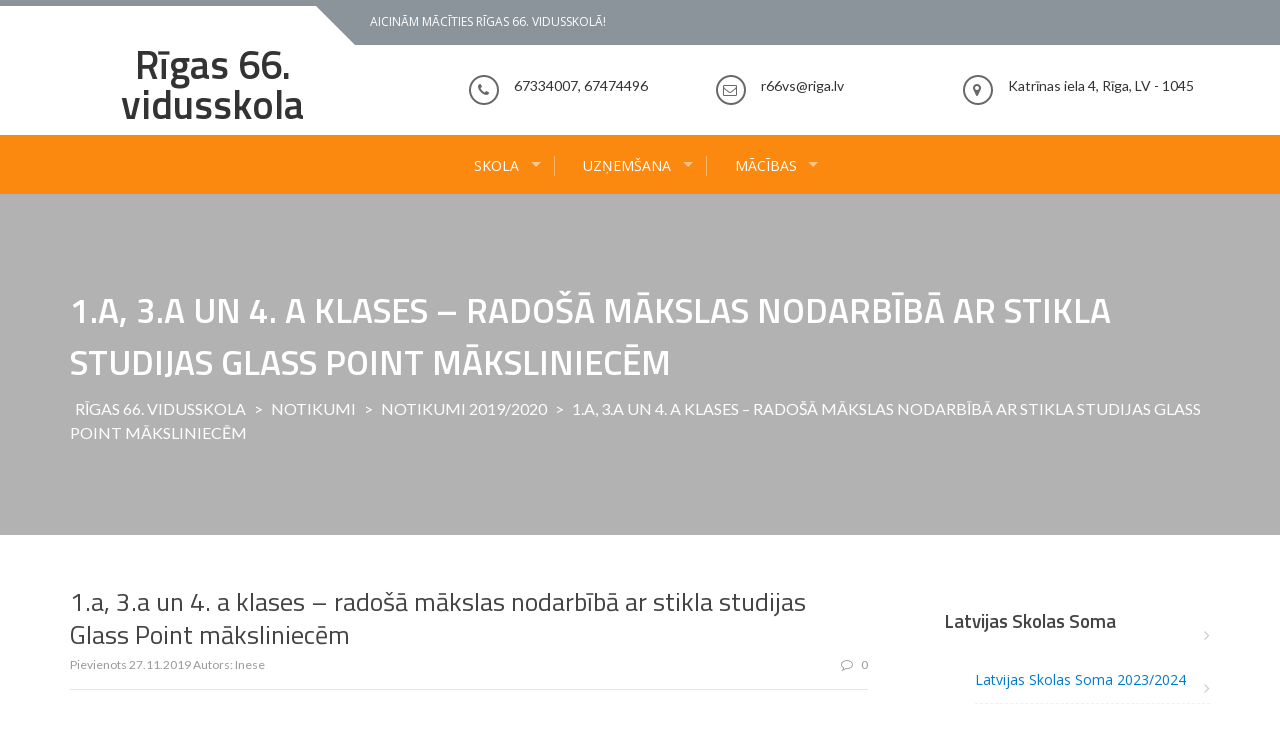

--- FILE ---
content_type: text/html; charset=UTF-8
request_url: https://r66vs.riga.lv/1-a-3-a-un-4-a-klases-radosa-makslas-nodarbiba-ar-stikla-studijas-glass-point-maksliniecem/
body_size: 14877
content:
<!DOCTYPE html>
<html lang="lv-LV">
<head>
<meta charset="UTF-8">
<meta name="viewport" content="width=device-width, initial-scale=1">
<link rel="profile" href="http://gmpg.org/xfn/11">
<link rel="pingback" href="https://r66vs.riga.lv/xmlrpc.php">

<title>1.a, 3.a un 4. a klases &#8211; radošā mākslas nodarbībā ar stikla studijas Glass Point māksliniecēm &#8211; Rīgas 66. vidusskola</title>
<meta name='robots' content='max-image-preview:large' />
<link rel='dns-prefetch' href='//fonts.googleapis.com' />
<link rel="alternate" type="application/rss+xml" title="Rīgas 66. vidusskola&raquo; Plūsma" href="https://r66vs.riga.lv/feed/" />
<link rel="alternate" type="application/rss+xml" title="Komentāru plūsma" href="https://r66vs.riga.lv/comments/feed/" />
<link rel="alternate" type="application/rss+xml" title="Rīgas 66. vidusskola &raquo; 1.a, 3.a un 4. a klases &#8211; radošā mākslas nodarbībā ar stikla studijas Glass Point māksliniecēm plūsma" href="https://r66vs.riga.lv/1-a-3-a-un-4-a-klases-radosa-makslas-nodarbiba-ar-stikla-studijas-glass-point-maksliniecem/feed/" />
<link rel="alternate" title="oEmbed (JSON)" type="application/json+oembed" href="https://r66vs.riga.lv/wp-json/oembed/1.0/embed?url=https%3A%2F%2Fr66vs.riga.lv%2F1-a-3-a-un-4-a-klases-radosa-makslas-nodarbiba-ar-stikla-studijas-glass-point-maksliniecem%2F" />
<link rel="alternate" title="oEmbed (XML)" type="text/xml+oembed" href="https://r66vs.riga.lv/wp-json/oembed/1.0/embed?url=https%3A%2F%2Fr66vs.riga.lv%2F1-a-3-a-un-4-a-klases-radosa-makslas-nodarbiba-ar-stikla-studijas-glass-point-maksliniecem%2F&#038;format=xml" />
<style id='wp-img-auto-sizes-contain-inline-css' type='text/css'>
img:is([sizes=auto i],[sizes^="auto," i]){contain-intrinsic-size:3000px 1500px}
/*# sourceURL=wp-img-auto-sizes-contain-inline-css */
</style>
<link rel='stylesheet' id='pt-cv-public-style-css' href='https://r66vs.riga.lv/wp-content/plugins/content-views-query-and-display-post-page/public/assets/css/cv.css?ver=4.3' type='text/css' media='all' />
<link rel='stylesheet' id='pt-cv-public-pro-style-css' href='https://r66vs.riga.lv/wp-content/plugins/pt-content-views-pro/public/assets/css/cvpro.min.css?ver=7.2.2' type='text/css' media='all' />
<style id='wp-emoji-styles-inline-css' type='text/css'>

	img.wp-smiley, img.emoji {
		display: inline !important;
		border: none !important;
		box-shadow: none !important;
		height: 1em !important;
		width: 1em !important;
		margin: 0 0.07em !important;
		vertical-align: -0.1em !important;
		background: none !important;
		padding: 0 !important;
	}
/*# sourceURL=wp-emoji-styles-inline-css */
</style>
<style id='wp-block-library-inline-css' type='text/css'>
:root{--wp-block-synced-color:#7a00df;--wp-block-synced-color--rgb:122,0,223;--wp-bound-block-color:var(--wp-block-synced-color);--wp-editor-canvas-background:#ddd;--wp-admin-theme-color:#007cba;--wp-admin-theme-color--rgb:0,124,186;--wp-admin-theme-color-darker-10:#006ba1;--wp-admin-theme-color-darker-10--rgb:0,107,160.5;--wp-admin-theme-color-darker-20:#005a87;--wp-admin-theme-color-darker-20--rgb:0,90,135;--wp-admin-border-width-focus:2px}@media (min-resolution:192dpi){:root{--wp-admin-border-width-focus:1.5px}}.wp-element-button{cursor:pointer}:root .has-very-light-gray-background-color{background-color:#eee}:root .has-very-dark-gray-background-color{background-color:#313131}:root .has-very-light-gray-color{color:#eee}:root .has-very-dark-gray-color{color:#313131}:root .has-vivid-green-cyan-to-vivid-cyan-blue-gradient-background{background:linear-gradient(135deg,#00d084,#0693e3)}:root .has-purple-crush-gradient-background{background:linear-gradient(135deg,#34e2e4,#4721fb 50%,#ab1dfe)}:root .has-hazy-dawn-gradient-background{background:linear-gradient(135deg,#faaca8,#dad0ec)}:root .has-subdued-olive-gradient-background{background:linear-gradient(135deg,#fafae1,#67a671)}:root .has-atomic-cream-gradient-background{background:linear-gradient(135deg,#fdd79a,#004a59)}:root .has-nightshade-gradient-background{background:linear-gradient(135deg,#330968,#31cdcf)}:root .has-midnight-gradient-background{background:linear-gradient(135deg,#020381,#2874fc)}:root{--wp--preset--font-size--normal:16px;--wp--preset--font-size--huge:42px}.has-regular-font-size{font-size:1em}.has-larger-font-size{font-size:2.625em}.has-normal-font-size{font-size:var(--wp--preset--font-size--normal)}.has-huge-font-size{font-size:var(--wp--preset--font-size--huge)}.has-text-align-center{text-align:center}.has-text-align-left{text-align:left}.has-text-align-right{text-align:right}.has-fit-text{white-space:nowrap!important}#end-resizable-editor-section{display:none}.aligncenter{clear:both}.items-justified-left{justify-content:flex-start}.items-justified-center{justify-content:center}.items-justified-right{justify-content:flex-end}.items-justified-space-between{justify-content:space-between}.screen-reader-text{border:0;clip-path:inset(50%);height:1px;margin:-1px;overflow:hidden;padding:0;position:absolute;width:1px;word-wrap:normal!important}.screen-reader-text:focus{background-color:#ddd;clip-path:none;color:#444;display:block;font-size:1em;height:auto;left:5px;line-height:normal;padding:15px 23px 14px;text-decoration:none;top:5px;width:auto;z-index:100000}html :where(.has-border-color){border-style:solid}html :where([style*=border-top-color]){border-top-style:solid}html :where([style*=border-right-color]){border-right-style:solid}html :where([style*=border-bottom-color]){border-bottom-style:solid}html :where([style*=border-left-color]){border-left-style:solid}html :where([style*=border-width]){border-style:solid}html :where([style*=border-top-width]){border-top-style:solid}html :where([style*=border-right-width]){border-right-style:solid}html :where([style*=border-bottom-width]){border-bottom-style:solid}html :where([style*=border-left-width]){border-left-style:solid}html :where(img[class*=wp-image-]){height:auto;max-width:100%}:where(figure){margin:0 0 1em}html :where(.is-position-sticky){--wp-admin--admin-bar--position-offset:var(--wp-admin--admin-bar--height,0px)}@media screen and (max-width:600px){html :where(.is-position-sticky){--wp-admin--admin-bar--position-offset:0px}}

/*# sourceURL=wp-block-library-inline-css */
</style><style id='wp-block-image-inline-css' type='text/css'>
.wp-block-image>a,.wp-block-image>figure>a{display:inline-block}.wp-block-image img{box-sizing:border-box;height:auto;max-width:100%;vertical-align:bottom}@media not (prefers-reduced-motion){.wp-block-image img.hide{visibility:hidden}.wp-block-image img.show{animation:show-content-image .4s}}.wp-block-image[style*=border-radius] img,.wp-block-image[style*=border-radius]>a{border-radius:inherit}.wp-block-image.has-custom-border img{box-sizing:border-box}.wp-block-image.aligncenter{text-align:center}.wp-block-image.alignfull>a,.wp-block-image.alignwide>a{width:100%}.wp-block-image.alignfull img,.wp-block-image.alignwide img{height:auto;width:100%}.wp-block-image .aligncenter,.wp-block-image .alignleft,.wp-block-image .alignright,.wp-block-image.aligncenter,.wp-block-image.alignleft,.wp-block-image.alignright{display:table}.wp-block-image .aligncenter>figcaption,.wp-block-image .alignleft>figcaption,.wp-block-image .alignright>figcaption,.wp-block-image.aligncenter>figcaption,.wp-block-image.alignleft>figcaption,.wp-block-image.alignright>figcaption{caption-side:bottom;display:table-caption}.wp-block-image .alignleft{float:left;margin:.5em 1em .5em 0}.wp-block-image .alignright{float:right;margin:.5em 0 .5em 1em}.wp-block-image .aligncenter{margin-left:auto;margin-right:auto}.wp-block-image :where(figcaption){margin-bottom:1em;margin-top:.5em}.wp-block-image.is-style-circle-mask img{border-radius:9999px}@supports ((-webkit-mask-image:none) or (mask-image:none)) or (-webkit-mask-image:none){.wp-block-image.is-style-circle-mask img{border-radius:0;-webkit-mask-image:url('data:image/svg+xml;utf8,<svg viewBox="0 0 100 100" xmlns="http://www.w3.org/2000/svg"><circle cx="50" cy="50" r="50"/></svg>');mask-image:url('data:image/svg+xml;utf8,<svg viewBox="0 0 100 100" xmlns="http://www.w3.org/2000/svg"><circle cx="50" cy="50" r="50"/></svg>');mask-mode:alpha;-webkit-mask-position:center;mask-position:center;-webkit-mask-repeat:no-repeat;mask-repeat:no-repeat;-webkit-mask-size:contain;mask-size:contain}}:root :where(.wp-block-image.is-style-rounded img,.wp-block-image .is-style-rounded img){border-radius:9999px}.wp-block-image figure{margin:0}.wp-lightbox-container{display:flex;flex-direction:column;position:relative}.wp-lightbox-container img{cursor:zoom-in}.wp-lightbox-container img:hover+button{opacity:1}.wp-lightbox-container button{align-items:center;backdrop-filter:blur(16px) saturate(180%);background-color:#5a5a5a40;border:none;border-radius:4px;cursor:zoom-in;display:flex;height:20px;justify-content:center;opacity:0;padding:0;position:absolute;right:16px;text-align:center;top:16px;width:20px;z-index:100}@media not (prefers-reduced-motion){.wp-lightbox-container button{transition:opacity .2s ease}}.wp-lightbox-container button:focus-visible{outline:3px auto #5a5a5a40;outline:3px auto -webkit-focus-ring-color;outline-offset:3px}.wp-lightbox-container button:hover{cursor:pointer;opacity:1}.wp-lightbox-container button:focus{opacity:1}.wp-lightbox-container button:focus,.wp-lightbox-container button:hover,.wp-lightbox-container button:not(:hover):not(:active):not(.has-background){background-color:#5a5a5a40;border:none}.wp-lightbox-overlay{box-sizing:border-box;cursor:zoom-out;height:100vh;left:0;overflow:hidden;position:fixed;top:0;visibility:hidden;width:100%;z-index:100000}.wp-lightbox-overlay .close-button{align-items:center;cursor:pointer;display:flex;justify-content:center;min-height:40px;min-width:40px;padding:0;position:absolute;right:calc(env(safe-area-inset-right) + 16px);top:calc(env(safe-area-inset-top) + 16px);z-index:5000000}.wp-lightbox-overlay .close-button:focus,.wp-lightbox-overlay .close-button:hover,.wp-lightbox-overlay .close-button:not(:hover):not(:active):not(.has-background){background:none;border:none}.wp-lightbox-overlay .lightbox-image-container{height:var(--wp--lightbox-container-height);left:50%;overflow:hidden;position:absolute;top:50%;transform:translate(-50%,-50%);transform-origin:top left;width:var(--wp--lightbox-container-width);z-index:9999999999}.wp-lightbox-overlay .wp-block-image{align-items:center;box-sizing:border-box;display:flex;height:100%;justify-content:center;margin:0;position:relative;transform-origin:0 0;width:100%;z-index:3000000}.wp-lightbox-overlay .wp-block-image img{height:var(--wp--lightbox-image-height);min-height:var(--wp--lightbox-image-height);min-width:var(--wp--lightbox-image-width);width:var(--wp--lightbox-image-width)}.wp-lightbox-overlay .wp-block-image figcaption{display:none}.wp-lightbox-overlay button{background:none;border:none}.wp-lightbox-overlay .scrim{background-color:#fff;height:100%;opacity:.9;position:absolute;width:100%;z-index:2000000}.wp-lightbox-overlay.active{visibility:visible}@media not (prefers-reduced-motion){.wp-lightbox-overlay.active{animation:turn-on-visibility .25s both}.wp-lightbox-overlay.active img{animation:turn-on-visibility .35s both}.wp-lightbox-overlay.show-closing-animation:not(.active){animation:turn-off-visibility .35s both}.wp-lightbox-overlay.show-closing-animation:not(.active) img{animation:turn-off-visibility .25s both}.wp-lightbox-overlay.zoom.active{animation:none;opacity:1;visibility:visible}.wp-lightbox-overlay.zoom.active .lightbox-image-container{animation:lightbox-zoom-in .4s}.wp-lightbox-overlay.zoom.active .lightbox-image-container img{animation:none}.wp-lightbox-overlay.zoom.active .scrim{animation:turn-on-visibility .4s forwards}.wp-lightbox-overlay.zoom.show-closing-animation:not(.active){animation:none}.wp-lightbox-overlay.zoom.show-closing-animation:not(.active) .lightbox-image-container{animation:lightbox-zoom-out .4s}.wp-lightbox-overlay.zoom.show-closing-animation:not(.active) .lightbox-image-container img{animation:none}.wp-lightbox-overlay.zoom.show-closing-animation:not(.active) .scrim{animation:turn-off-visibility .4s forwards}}@keyframes show-content-image{0%{visibility:hidden}99%{visibility:hidden}to{visibility:visible}}@keyframes turn-on-visibility{0%{opacity:0}to{opacity:1}}@keyframes turn-off-visibility{0%{opacity:1;visibility:visible}99%{opacity:0;visibility:visible}to{opacity:0;visibility:hidden}}@keyframes lightbox-zoom-in{0%{transform:translate(calc((-100vw + var(--wp--lightbox-scrollbar-width))/2 + var(--wp--lightbox-initial-left-position)),calc(-50vh + var(--wp--lightbox-initial-top-position))) scale(var(--wp--lightbox-scale))}to{transform:translate(-50%,-50%) scale(1)}}@keyframes lightbox-zoom-out{0%{transform:translate(-50%,-50%) scale(1);visibility:visible}99%{visibility:visible}to{transform:translate(calc((-100vw + var(--wp--lightbox-scrollbar-width))/2 + var(--wp--lightbox-initial-left-position)),calc(-50vh + var(--wp--lightbox-initial-top-position))) scale(var(--wp--lightbox-scale));visibility:hidden}}
/*# sourceURL=https://r66vs.riga.lv/wp-includes/blocks/image/style.min.css */
</style>
<style id='wp-block-image-theme-inline-css' type='text/css'>
:root :where(.wp-block-image figcaption){color:#555;font-size:13px;text-align:center}.is-dark-theme :root :where(.wp-block-image figcaption){color:#ffffffa6}.wp-block-image{margin:0 0 1em}
/*# sourceURL=https://r66vs.riga.lv/wp-includes/blocks/image/theme.min.css */
</style>
<style id='wp-block-paragraph-inline-css' type='text/css'>
.is-small-text{font-size:.875em}.is-regular-text{font-size:1em}.is-large-text{font-size:2.25em}.is-larger-text{font-size:3em}.has-drop-cap:not(:focus):first-letter{float:left;font-size:8.4em;font-style:normal;font-weight:100;line-height:.68;margin:.05em .1em 0 0;text-transform:uppercase}body.rtl .has-drop-cap:not(:focus):first-letter{float:none;margin-left:.1em}p.has-drop-cap.has-background{overflow:hidden}:root :where(p.has-background){padding:1.25em 2.375em}:where(p.has-text-color:not(.has-link-color)) a{color:inherit}p.has-text-align-left[style*="writing-mode:vertical-lr"],p.has-text-align-right[style*="writing-mode:vertical-rl"]{rotate:180deg}
/*# sourceURL=https://r66vs.riga.lv/wp-includes/blocks/paragraph/style.min.css */
</style>
<style id='global-styles-inline-css' type='text/css'>
:root{--wp--preset--aspect-ratio--square: 1;--wp--preset--aspect-ratio--4-3: 4/3;--wp--preset--aspect-ratio--3-4: 3/4;--wp--preset--aspect-ratio--3-2: 3/2;--wp--preset--aspect-ratio--2-3: 2/3;--wp--preset--aspect-ratio--16-9: 16/9;--wp--preset--aspect-ratio--9-16: 9/16;--wp--preset--color--black: #000000;--wp--preset--color--cyan-bluish-gray: #abb8c3;--wp--preset--color--white: #ffffff;--wp--preset--color--pale-pink: #f78da7;--wp--preset--color--vivid-red: #cf2e2e;--wp--preset--color--luminous-vivid-orange: #ff6900;--wp--preset--color--luminous-vivid-amber: #fcb900;--wp--preset--color--light-green-cyan: #7bdcb5;--wp--preset--color--vivid-green-cyan: #00d084;--wp--preset--color--pale-cyan-blue: #8ed1fc;--wp--preset--color--vivid-cyan-blue: #0693e3;--wp--preset--color--vivid-purple: #9b51e0;--wp--preset--gradient--vivid-cyan-blue-to-vivid-purple: linear-gradient(135deg,rgb(6,147,227) 0%,rgb(155,81,224) 100%);--wp--preset--gradient--light-green-cyan-to-vivid-green-cyan: linear-gradient(135deg,rgb(122,220,180) 0%,rgb(0,208,130) 100%);--wp--preset--gradient--luminous-vivid-amber-to-luminous-vivid-orange: linear-gradient(135deg,rgb(252,185,0) 0%,rgb(255,105,0) 100%);--wp--preset--gradient--luminous-vivid-orange-to-vivid-red: linear-gradient(135deg,rgb(255,105,0) 0%,rgb(207,46,46) 100%);--wp--preset--gradient--very-light-gray-to-cyan-bluish-gray: linear-gradient(135deg,rgb(238,238,238) 0%,rgb(169,184,195) 100%);--wp--preset--gradient--cool-to-warm-spectrum: linear-gradient(135deg,rgb(74,234,220) 0%,rgb(151,120,209) 20%,rgb(207,42,186) 40%,rgb(238,44,130) 60%,rgb(251,105,98) 80%,rgb(254,248,76) 100%);--wp--preset--gradient--blush-light-purple: linear-gradient(135deg,rgb(255,206,236) 0%,rgb(152,150,240) 100%);--wp--preset--gradient--blush-bordeaux: linear-gradient(135deg,rgb(254,205,165) 0%,rgb(254,45,45) 50%,rgb(107,0,62) 100%);--wp--preset--gradient--luminous-dusk: linear-gradient(135deg,rgb(255,203,112) 0%,rgb(199,81,192) 50%,rgb(65,88,208) 100%);--wp--preset--gradient--pale-ocean: linear-gradient(135deg,rgb(255,245,203) 0%,rgb(182,227,212) 50%,rgb(51,167,181) 100%);--wp--preset--gradient--electric-grass: linear-gradient(135deg,rgb(202,248,128) 0%,rgb(113,206,126) 100%);--wp--preset--gradient--midnight: linear-gradient(135deg,rgb(2,3,129) 0%,rgb(40,116,252) 100%);--wp--preset--font-size--small: 13px;--wp--preset--font-size--medium: 20px;--wp--preset--font-size--large: 36px;--wp--preset--font-size--x-large: 42px;--wp--preset--spacing--20: 0.44rem;--wp--preset--spacing--30: 0.67rem;--wp--preset--spacing--40: 1rem;--wp--preset--spacing--50: 1.5rem;--wp--preset--spacing--60: 2.25rem;--wp--preset--spacing--70: 3.38rem;--wp--preset--spacing--80: 5.06rem;--wp--preset--shadow--natural: 6px 6px 9px rgba(0, 0, 0, 0.2);--wp--preset--shadow--deep: 12px 12px 50px rgba(0, 0, 0, 0.4);--wp--preset--shadow--sharp: 6px 6px 0px rgba(0, 0, 0, 0.2);--wp--preset--shadow--outlined: 6px 6px 0px -3px rgb(255, 255, 255), 6px 6px rgb(0, 0, 0);--wp--preset--shadow--crisp: 6px 6px 0px rgb(0, 0, 0);}:where(.is-layout-flex){gap: 0.5em;}:where(.is-layout-grid){gap: 0.5em;}body .is-layout-flex{display: flex;}.is-layout-flex{flex-wrap: wrap;align-items: center;}.is-layout-flex > :is(*, div){margin: 0;}body .is-layout-grid{display: grid;}.is-layout-grid > :is(*, div){margin: 0;}:where(.wp-block-columns.is-layout-flex){gap: 2em;}:where(.wp-block-columns.is-layout-grid){gap: 2em;}:where(.wp-block-post-template.is-layout-flex){gap: 1.25em;}:where(.wp-block-post-template.is-layout-grid){gap: 1.25em;}.has-black-color{color: var(--wp--preset--color--black) !important;}.has-cyan-bluish-gray-color{color: var(--wp--preset--color--cyan-bluish-gray) !important;}.has-white-color{color: var(--wp--preset--color--white) !important;}.has-pale-pink-color{color: var(--wp--preset--color--pale-pink) !important;}.has-vivid-red-color{color: var(--wp--preset--color--vivid-red) !important;}.has-luminous-vivid-orange-color{color: var(--wp--preset--color--luminous-vivid-orange) !important;}.has-luminous-vivid-amber-color{color: var(--wp--preset--color--luminous-vivid-amber) !important;}.has-light-green-cyan-color{color: var(--wp--preset--color--light-green-cyan) !important;}.has-vivid-green-cyan-color{color: var(--wp--preset--color--vivid-green-cyan) !important;}.has-pale-cyan-blue-color{color: var(--wp--preset--color--pale-cyan-blue) !important;}.has-vivid-cyan-blue-color{color: var(--wp--preset--color--vivid-cyan-blue) !important;}.has-vivid-purple-color{color: var(--wp--preset--color--vivid-purple) !important;}.has-black-background-color{background-color: var(--wp--preset--color--black) !important;}.has-cyan-bluish-gray-background-color{background-color: var(--wp--preset--color--cyan-bluish-gray) !important;}.has-white-background-color{background-color: var(--wp--preset--color--white) !important;}.has-pale-pink-background-color{background-color: var(--wp--preset--color--pale-pink) !important;}.has-vivid-red-background-color{background-color: var(--wp--preset--color--vivid-red) !important;}.has-luminous-vivid-orange-background-color{background-color: var(--wp--preset--color--luminous-vivid-orange) !important;}.has-luminous-vivid-amber-background-color{background-color: var(--wp--preset--color--luminous-vivid-amber) !important;}.has-light-green-cyan-background-color{background-color: var(--wp--preset--color--light-green-cyan) !important;}.has-vivid-green-cyan-background-color{background-color: var(--wp--preset--color--vivid-green-cyan) !important;}.has-pale-cyan-blue-background-color{background-color: var(--wp--preset--color--pale-cyan-blue) !important;}.has-vivid-cyan-blue-background-color{background-color: var(--wp--preset--color--vivid-cyan-blue) !important;}.has-vivid-purple-background-color{background-color: var(--wp--preset--color--vivid-purple) !important;}.has-black-border-color{border-color: var(--wp--preset--color--black) !important;}.has-cyan-bluish-gray-border-color{border-color: var(--wp--preset--color--cyan-bluish-gray) !important;}.has-white-border-color{border-color: var(--wp--preset--color--white) !important;}.has-pale-pink-border-color{border-color: var(--wp--preset--color--pale-pink) !important;}.has-vivid-red-border-color{border-color: var(--wp--preset--color--vivid-red) !important;}.has-luminous-vivid-orange-border-color{border-color: var(--wp--preset--color--luminous-vivid-orange) !important;}.has-luminous-vivid-amber-border-color{border-color: var(--wp--preset--color--luminous-vivid-amber) !important;}.has-light-green-cyan-border-color{border-color: var(--wp--preset--color--light-green-cyan) !important;}.has-vivid-green-cyan-border-color{border-color: var(--wp--preset--color--vivid-green-cyan) !important;}.has-pale-cyan-blue-border-color{border-color: var(--wp--preset--color--pale-cyan-blue) !important;}.has-vivid-cyan-blue-border-color{border-color: var(--wp--preset--color--vivid-cyan-blue) !important;}.has-vivid-purple-border-color{border-color: var(--wp--preset--color--vivid-purple) !important;}.has-vivid-cyan-blue-to-vivid-purple-gradient-background{background: var(--wp--preset--gradient--vivid-cyan-blue-to-vivid-purple) !important;}.has-light-green-cyan-to-vivid-green-cyan-gradient-background{background: var(--wp--preset--gradient--light-green-cyan-to-vivid-green-cyan) !important;}.has-luminous-vivid-amber-to-luminous-vivid-orange-gradient-background{background: var(--wp--preset--gradient--luminous-vivid-amber-to-luminous-vivid-orange) !important;}.has-luminous-vivid-orange-to-vivid-red-gradient-background{background: var(--wp--preset--gradient--luminous-vivid-orange-to-vivid-red) !important;}.has-very-light-gray-to-cyan-bluish-gray-gradient-background{background: var(--wp--preset--gradient--very-light-gray-to-cyan-bluish-gray) !important;}.has-cool-to-warm-spectrum-gradient-background{background: var(--wp--preset--gradient--cool-to-warm-spectrum) !important;}.has-blush-light-purple-gradient-background{background: var(--wp--preset--gradient--blush-light-purple) !important;}.has-blush-bordeaux-gradient-background{background: var(--wp--preset--gradient--blush-bordeaux) !important;}.has-luminous-dusk-gradient-background{background: var(--wp--preset--gradient--luminous-dusk) !important;}.has-pale-ocean-gradient-background{background: var(--wp--preset--gradient--pale-ocean) !important;}.has-electric-grass-gradient-background{background: var(--wp--preset--gradient--electric-grass) !important;}.has-midnight-gradient-background{background: var(--wp--preset--gradient--midnight) !important;}.has-small-font-size{font-size: var(--wp--preset--font-size--small) !important;}.has-medium-font-size{font-size: var(--wp--preset--font-size--medium) !important;}.has-large-font-size{font-size: var(--wp--preset--font-size--large) !important;}.has-x-large-font-size{font-size: var(--wp--preset--font-size--x-large) !important;}
/*# sourceURL=global-styles-inline-css */
</style>

<style id='classic-theme-styles-inline-css' type='text/css'>
/*! This file is auto-generated */
.wp-block-button__link{color:#fff;background-color:#32373c;border-radius:9999px;box-shadow:none;text-decoration:none;padding:calc(.667em + 2px) calc(1.333em + 2px);font-size:1.125em}.wp-block-file__button{background:#32373c;color:#fff;text-decoration:none}
/*# sourceURL=/wp-includes/css/classic-themes.min.css */
</style>
<link rel='stylesheet' id='parent-style-css' href='https://r66vs.riga.lv/wp-content/themes/enlighten/style.css?ver=6.9' type='text/css' media='all' />
<link rel='stylesheet' id='enlighten-responsive-css' href='https://r66vs.riga.lv/wp-content/themes/enlighten/css/responsive.css?ver=6.9' type='text/css' media='all' />
<link rel='stylesheet' id='enlighten_r66_responsive-css' href='https://r66vs.riga.lv/wp-content/themes/enlighten_r66skola/css/responsive.css?ver=6.9' type='text/css' media='all' />
<link rel='stylesheet' id='enlighten-google-fonts-css' href='//fonts.googleapis.com/css?family=Open+Sans%3A400%2C600%2C700%7CRaleway%3A400%2C600%2C300%2C700%2C400italic%2C500italic%7CTitillium+Web%3A400%2C300%2C200%2C600%2C400italic%7COswald%7CLato%3A400%2C100%2C100italic%2C300%2C300italic%2C400italic%2C700%2C700italic%2C900&#038;ver=6.9' type='text/css' media='all' />
<link rel='stylesheet' id='enlighten-style-css' href='https://r66vs.riga.lv/wp-content/themes/enlighten_r66skola/style.css?ver=6.9' type='text/css' media='all' />
<style id='enlighten-style-inline-css' type='text/css'>

         .header-banner-container{
             background-image: url(https://r66svs.riga.lv/wp-content/uploads/2019/09/cropped-20190828_072206.jpg);
             background-repeat: no-repeat;
         }
                 .title_two,
                 .portfolio_slider_wrap .anchor_title_wrap a:hover,
                 #section_achieve .bg_achieve .wrap_counter .counter_count,
                 #section_faq_testimonial .faq_wrap .faq_title,
                 #section_faq_testimonial .test_wrap .title_test,
                 #section_cta .button_cta a:hover,
                 .entry-footer a:hover, .entry-footer a:focus, .entry-footer a:active,
                 ul#follow_us_contacts li a:hover i,
                 .rn_title a:hover,
                 .woocommerce ul.products li.product .price,
                 .woocommerce div.product p.price,
                 .woocommerce div.product span.price {
                     color: #fc890f;
                 }
                     .widget ul li:hover:after, .widget ul li a:hover,
                     #secondary .footer_RN_wrap .tn_title a:hover,
                     #primary .entry-title a:hover,
                     .contact-info-wrap ul li a:hover{
                         color: rgba(252, 137, 15, 0.8);
                     }
                 .main-navigation,
                 .main-navigation.top ul ul,
                 #section_service .service_slider.owl-carousel,
                 .wrap_video .video_wrap .play-pause-video,
                 #section_cta,
                 .recent_news .rn_title_content .ln_date,
                 #section_news_twitter_message .twitter_wrap,
                 .faq_dot:before,
                 .main-navigation ul ul.sub-menu > li > a,
                 .search-form:before,
                 #secondary h2.widget-title:before,
                 .nav-links a,
                 .contact-form-wrap form input[type="submit"],
                 .woocommerce span.onsale,
                 .woocommerce #respond input#submit,
                 .woocommerce #respond input#submit.alt,
                 .woocommerce a.button.alt,
                 .woocommerce button.button.alt,
                 .woocommerce input.button.alt,
                 .woocommerce-account .woocommerce-MyAccount-navigation ul,
                 .comment-form .form-submit .submit {
                     background: #fc890f;
                 }
                     #secondary .search-form .search-submit:hover,
                     #primary .error-404.not-found .search-form .search-submit:hover .not-found .search-form .search-submit:hover{
                         background: #fda13f;
                 }
                     #secondary .search-form .search-submit:hover,
                     #primary .error-404.not-found .search-form .search-submit:hover .not-found .search-form .search-submit:hover{
                         border-color: #fda13f;
                 }
                     .service_slider .content_wrap .title_content_service{
                         color: #fee7cf;
                     }
                     .service_slider.owl-carousel .owl-controls .owl-nav div{
                         color: #fee7cf;
                     }
                     .service_slider .content_wrap:after{
                         background: #fed09f;
                     }
                     .service_slider.owl-carousel:before,
                     #section_cta .title_section_cta,
                     .twitter_wrap .aptf-single-tweet-wrapper{
                         border-color: #fed09f;
                     }
                     #section_news_twitter_message .recent_news .rn_content_loop .rn_image,
                     .contact-form-wrap form input[type="submit"]:hover,
                     #section_news_twitter_message .recent_news .rn_content_loop .rn_image:hover span,
                     .woocommerce #respond input#submit.alt:hover, .woocommerce a.button.alt:hover, .woocommerce button.button.alt:hover, .woocommerce input.button.alt:hover{
                         background: rgba(252, 137, 15, 0.65);
                     }
                     .main-navigation ul ul li,
                     .main-navigation ul ul ul li{
                         background: rgba(252, 137, 15, 0.8);
                     }
                 .portfolio_slider_wrap.owl-carousel .owl-controls .owl-dot.active span,
                 .portfolio_slider_wrap.owl-carousel .owl-controls .owl-dot span:hover,
                 #section_faq_testimonial .faq_cat_wrap .bx-wrapper .bx-pager.bx-default-pager a:hover,
                 #section_faq_testimonial .faq_cat_wrap .bx-wrapper .bx-pager.bx-default-pager a.active,
                 #secondary .search-form .search-submit,
                 #primary .error-404.not-found .search-form .search-submit,
                 .not-found .search-form .search-submit,
                 .site-footer .widget_search .search-submit,
                 ul#follow_us_contacts li a:hover i {
                     border-color: #fc890f;
                 }
                 .woocommerce-account .woocommerce-MyAccount-navigation ul li{
                     border-color: #fed09f
                 }@media (max-width: 768px) {
                 .main-navigation.top #primary-menu {
                     background: rgba(252, 137, 15, 0.84) !important;
                 }
             }
                 #section_news_slide,
                 #section_faq_testimonial .test_faq_wrap .faq_question.expanded .plus_minus_wrap,
                 #section_faq_testimonial .test_faq_wrap .faq_question.expanded .plus_minus_wrap:before,
                 #section_news_twitter_message .recent_news .rn_title,
                 #section_news_twitter_message .messag_wrap .rn_title{
                     background: #FC890F;
                 }
                 body, body p {
                     font-family: Lato;
                 }
                 h1, h2, h3, h4, h5, h6 {
                     font-family: Titillium Web;
                 }
                 .main-navigation a {
                     font-family: Open Sans;
                 }
/*# sourceURL=enlighten-style-inline-css */
</style>
<link rel='stylesheet' id='enlighten-keyboard-css' href='https://r66vs.riga.lv/wp-content/themes/enlighten/css/keyboard.css?ver=6.9' type='text/css' media='all' />
<link rel='stylesheet' id='font-awesome-css' href='https://r66vs.riga.lv/wp-content/themes/enlighten/css/fontawesome/css/font-awesome.css?ver=6.9' type='text/css' media='all' />
<link rel='stylesheet' id='bxslider-css' href='https://r66vs.riga.lv/wp-content/themes/enlighten/js/bxslider/jquery.bxslider.css?ver=6.9' type='text/css' media='all' />
<link rel='stylesheet' id='owl-carousel-css' href='https://r66vs.riga.lv/wp-content/themes/enlighten/js/owl-carousel/owl.carousel.css?ver=6.9' type='text/css' media='all' />
<link rel='stylesheet' id='superfish-css' href='https://r66vs.riga.lv/wp-content/themes/enlighten/js/superfish/superfish.css?ver=6.9' type='text/css' media='all' />
<link rel='stylesheet' id='animate-css' href='https://r66vs.riga.lv/wp-content/themes/enlighten/js/wow/animate.css?ver=6.9' type='text/css' media='all' />
<link rel='stylesheet' id='mb-ytplayer-css' href='https://r66vs.riga.lv/wp-content/themes/enlighten/js/youtube-video/jquery.mb.YTPlayer.css?ver=6.9' type='text/css' media='all' />
<style id='wcw-inlinecss-inline-css' type='text/css'>
 .widget_wpcategorieswidget ul.children{display:none;} .widget_wp_categories_widget{background:#fff; position:relative;}.widget_wp_categories_widget h2,.widget_wpcategorieswidget h2{color:#4a5f6d;font-size:20px;font-weight:400;margin:0 0 25px;line-height:24px;text-transform:uppercase}.widget_wp_categories_widget ul li,.widget_wpcategorieswidget ul li{font-size: 16px; margin: 0px; border-bottom: 1px dashed #f0f0f0; position: relative; list-style-type: none; line-height: 35px;}.widget_wp_categories_widget ul li:last-child,.widget_wpcategorieswidget ul li:last-child{border:none;}.widget_wp_categories_widget ul li a,.widget_wpcategorieswidget ul li a{display:inline-block;color:#007acc;transition:all .5s ease;-webkit-transition:all .5s ease;-ms-transition:all .5s ease;-moz-transition:all .5s ease;text-decoration:none;}.widget_wp_categories_widget ul li a:hover,.widget_wp_categories_widget ul li.active-cat a,.widget_wp_categories_widget ul li.active-cat span.post-count,.widget_wpcategorieswidget ul li a:hover,.widget_wpcategorieswidget ul li.active-cat a,.widget_wpcategorieswidget ul li.active-cat span.post-count{color:#ee546c}.widget_wp_categories_widget ul li span.post-count,.widget_wpcategorieswidget ul li span.post-count{height: 30px; min-width: 35px; text-align: center; background: #fff; color: #605f5f; border-radius: 5px; box-shadow: inset 2px 1px 3px rgba(0, 122, 204,.1); top: 0px; float: right; margin-top: 2px;}li.cat-item.cat-have-child > span.post-count{float:inherit;}li.cat-item.cat-item-7.cat-have-child { background: #f8f9fa; }li.cat-item.cat-have-child > span.post-count:before { content: "("; }li.cat-item.cat-have-child > span.post-count:after { content: ")"; }.cat-have-child.open-m-menu ul.children li { border-top: 1px solid #d8d8d8;border-bottom:none;}li.cat-item.cat-have-child:after{ position: absolute; right: 8px; top: 8px; background-image: url([data-uri]); content: ""; width: 18px; height: 18px;transform: rotate(270deg);}ul.children li.cat-item.cat-have-child:after{content:"";background-image: none;}.cat-have-child ul.children {display: none; z-index: 9; width: auto; position: relative; margin: 0px; padding: 0px; margin-top: 0px; padding-top: 10px; padding-bottom: 10px; list-style: none; text-align: left; background:  #f8f9fa; padding-left: 5px;}.widget_wp_categories_widget ul li ul.children li,.widget_wpcategorieswidget ul li ul.children li { border-bottom: 1px solid #fff; padding-right: 5px; }.cat-have-child.open-m-menu ul.children{display:block;}li.cat-item.cat-have-child.open-m-menu:after{transform: rotate(0deg);}.widget_wp_categories_widget > li.product_cat,.widget_wpcategorieswidget > li.product_cat {list-style: none;}.widget_wp_categories_widget > ul,.widget_wpcategorieswidget > ul {padding: 0px;}.widget_wp_categories_widget > ul li ul ,.widget_wpcategorieswidget > ul li ul {padding-left: 15px;} .wcwpro-list{padding: 0 15px;}
/*# sourceURL=wcw-inlinecss-inline-css */
</style>
<link rel='stylesheet' id='tablepress-default-css' href='https://r66vs.riga.lv/wp-content/tablepress-combined.min.css?ver=28' type='text/css' media='all' />
<script type="text/javascript" src="https://r66vs.riga.lv/wp-includes/js/jquery/jquery.min.js?ver=3.7.1" id="jquery-core-js"></script>
<script type="text/javascript" id="jquery-core-js-after">
/* <![CDATA[ */
jQuery(document).ready(function($){ jQuery('li.cat-item:has(ul.children)').addClass('cat-have-child'); jQuery('.cat-have-child').removeClass('open-m-menu');jQuery('li.cat-have-child > a').click(function(){window.location.href=jQuery(this).attr('href');return false;});jQuery('li.cat-have-child').click(function(){

		var li_parentdiv = jQuery(this).parent().parent().parent().attr('class');
			if(jQuery(this).hasClass('open-m-menu')){jQuery('.cat-have-child').removeClass('open-m-menu');}else{jQuery('.cat-have-child').removeClass('open-m-menu');jQuery(this).addClass('open-m-menu');}});});
//# sourceURL=jquery-core-js-after
/* ]]> */
</script>
<script type="text/javascript" src="https://r66vs.riga.lv/wp-includes/js/jquery/jquery-migrate.min.js?ver=3.4.1" id="jquery-migrate-js"></script>
<script type="text/javascript" src="https://r66vs.riga.lv/wp-content/themes/enlighten/js/youtube-video/jquery.mb.YTPlayer.js?ver=6.9" id="mb-ytplayer-js"></script>
<script type="text/javascript" src="https://r66vs.riga.lv/wp-content/themes/enlighten/js/superfish/superfish.js?ver=6.9" id="superfish-js"></script>
<script type="text/javascript" src="https://r66vs.riga.lv/wp-content/themes/enlighten/js/sticky-sidebar/theia-sticky-sidebar.js?ver=6.9" id="theia-sticky-sidebar-js"></script>
<script type="text/javascript" src="https://r66vs.riga.lv/wp-content/themes/enlighten/js/wow/wow.js?ver=6.9" id="wow-js"></script>
<script type="text/javascript" src="https://r66vs.riga.lv/wp-content/themes/enlighten/js/superfish/hoverIntent.js?ver=6.9" id="hoverintent-js"></script>
<script type="text/javascript" src="https://r66vs.riga.lv/wp-content/themes/enlighten/js/waypoint/jquery.waypoints.js?ver=6.9" id="waypoints-js"></script>
<script type="text/javascript" src="https://r66vs.riga.lv/wp-content/themes/enlighten/js/bxslider/jquery.bxslider.js?ver=1.8.2" id="bxslider-js"></script>
<script type="text/javascript" src="https://r66vs.riga.lv/wp-content/themes/enlighten/js/owl-carousel/owl.carousel.js?ver=6.9" id="carousel-js"></script>
<script type="text/javascript" src="https://r66vs.riga.lv/wp-content/themes/enlighten/js/counter-up/jquery.counterup.js?ver=6.9" id="counterup-js"></script>
<script type="text/javascript" src="https://r66vs.riga.lv/wp-content/themes/enlighten/js/custom.js?ver=6.9" id="enlighten-custom-js-js"></script>
<link rel="https://api.w.org/" href="https://r66vs.riga.lv/wp-json/" /><link rel="alternate" title="JSON" type="application/json" href="https://r66vs.riga.lv/wp-json/wp/v2/posts/4154" /><link rel="EditURI" type="application/rsd+xml" title="RSD" href="https://r66vs.riga.lv/xmlrpc.php?rsd" />
<meta name="generator" content="WordPress 6.9" />
<link rel="canonical" href="https://r66vs.riga.lv/1-a-3-a-un-4-a-klases-radosa-makslas-nodarbiba-ar-stikla-studijas-glass-point-maksliniecem/" />
<link rel='shortlink' href='https://r66vs.riga.lv/?p=4154' />
<link rel='stylesheet' id='enlighten-lite-dynamic-fonts-css' href='//fonts.googleapis.com/css?family=Lato%7CTitillium+Web%7COpen+Sans&#038;ver=6.9' type='text/css' media='all' />
</head>

<body class="wp-singular post-template-default single single-post postid-4154 single-format-standard wp-embed-responsive wp-theme-enlighten wp-child-theme-enlighten_r66skola group-blog">
<div id="page" class="site">
	<a class="skip-link screen-reader-text" href="#main">Skip to content</a>

	<header id="masthead" class="site-header" role="banner">

        <!-- Site Logo -->
        <div class="ak-container">
                        <div class="social_htext_wrap">
                            <div class="header_text">
                    <span class="text_wrap">Aicinām mācīties Rīgas 66. vidusskolā!</span>
                </div>
                                    </div>
            
            <div class="logo_info_wrap">
                              <div class="site-branding wow fadeIn clearfix">
                   <h1 class="site-title">
                        <a href="https://r66vs.riga.lv/" rel="home">
                            Rīgas 66. vidusskola                        </a>
                   </h1>
                   <p class="site-description"></p>
                </div><!-- .site-branding -->
                              <div class="header_info_wrap">
                                                      <div class="phone_header wow fadeIn">
                                <div class="fa_icon"><i class="fa fa-phone" aria-hidden="true"></i></div>
                                <div class="title_phone">
                                    <!-- <span class="pnone_title">Call Support</span> -->
                                    <span class="phone">67334007, 67474496</span>
                                </div>
                            </div>
                                                      <div class="email_header wow fadeIn">
                                <div class="fa_icon"><i class="fa fa-envelope-o" aria-hidden="true"></i></div>
                                <div class="title_email_wrap">
                                  <!--   <span class="title_email">Email Support</span> -->
                                    <span class="email_address">r66vs@riga.lv</span>
                                </div>
                            </div>
                                                        <div class="location_header wow fadeIn">
                                <div class="fa_icon"><i class="fa fa-map-marker" aria-hidden="true"></i></div>
                                <div class="title_location_wrap">
                                    <!-- <span class="title_location">Location</span> -->
                                    <span class="location">Katrīnas iela 4, Rīga, LV - 1045</span>
                                </div>
                            </div>
                                                </div>
                        </div>
        </div>
        		<nav id="site-navigation" class="main-navigation center top" role="navigation">
			<div class="ak-container">
                <div class="mb-ham">
                    <span></span>
                    <span></span>
                    <span></span>
                </div>
                <div class="menu-menu-1-container mmenu-wrapper"><ul id="primary-menu" class="menu"><li id="menu-item-9621" class="menu-item menu-item-type-post_type menu-item-object-page menu-item-has-children menu-item-9621"><a href="https://r66vs.riga.lv/skola/">Skola</a>
<ul class="sub-menu">
	<li id="menu-item-9622" class="menu-item menu-item-type-post_type menu-item-object-page menu-item-9622"><a href="https://r66vs.riga.lv/skola/notikumi/">Notikumi</a></li>
	<li id="menu-item-9641" class="menu-item menu-item-type-post_type menu-item-object-page menu-item-9641"><a href="https://r66vs.riga.lv/skola/dokumenti/">Dokumenti</a></li>
	<li id="menu-item-9640" class="menu-item menu-item-type-post_type menu-item-object-page menu-item-9640"><a href="https://r66vs.riga.lv/skola/sample-page/">Skolas vēsture</a></li>
	<li id="menu-item-9642" class="menu-item menu-item-type-post_type menu-item-object-page menu-item-9642"><a href="https://r66vs.riga.lv/skola/administracija/">Administrācija un atbalsta personāls</a></li>
	<li id="menu-item-9644" class="menu-item menu-item-type-post_type menu-item-object-page menu-item-9644"><a href="https://r66vs.riga.lv/skola/edinasana/">Ēdināšana</a></li>
	<li id="menu-item-9646" class="menu-item menu-item-type-post_type menu-item-object-page menu-item-9646"><a href="https://r66vs.riga.lv/skola/projekti/">Projekti</a></li>
	<li id="menu-item-9659" class="menu-item menu-item-type-post_type menu-item-object-page menu-item-9659"><a href="https://r66vs.riga.lv/skola/vakances/">Vakances</a></li>
	<li id="menu-item-9643" class="menu-item menu-item-type-post_type menu-item-object-page menu-item-9643"><a href="https://r66vs.riga.lv/skola/kontakti-un-rekviziti/">Kontakti un Rekvizīti</a></li>
</ul>
</li>
<li id="menu-item-9623" class="menu-item menu-item-type-post_type menu-item-object-page menu-item-has-children menu-item-9623"><a href="https://r66vs.riga.lv/uznemsana/">Uzņemšana</a>
<ul class="sub-menu">
	<li id="menu-item-9648" class="menu-item menu-item-type-post_type menu-item-object-page menu-item-9648"><a href="https://r66vs.riga.lv/uznemsana/par-vpmk/">Par VPMK</a></li>
	<li id="menu-item-9649" class="menu-item menu-item-type-post_type menu-item-object-page menu-item-9649"><a href="https://r66vs.riga.lv/uznemsana/nepieciesamie-dokumenti/">Nepieciešamie dokumenti</a></li>
</ul>
</li>
<li id="menu-item-9624" class="menu-item menu-item-type-post_type menu-item-object-page menu-item-has-children menu-item-9624"><a href="https://r66vs.riga.lv/macibas/">Mācības</a>
<ul class="sub-menu">
	<li id="menu-item-9631" class="menu-item menu-item-type-post_type menu-item-object-page menu-item-9631"><a href="https://r66vs.riga.lv/macibas/izglitibas-programmas/">Speciālās izglītības programmas</a></li>
	<li id="menu-item-9632" class="menu-item menu-item-type-post_type menu-item-object-page menu-item-9632"><a href="https://r66vs.riga.lv/macibas/stundu-laiki/">Stundu laiki</a></li>
	<li id="menu-item-9650" class="menu-item menu-item-type-post_type menu-item-object-page menu-item-9650"><a href="https://r66vs.riga.lv/klases-un-telpas/">Klases un telpas</a></li>
	<li id="menu-item-9633" class="menu-item menu-item-type-post_type menu-item-object-page menu-item-9633"><a href="https://r66vs.riga.lv/macibas/latvijas-skolas-soma/">“Latvijas skolas soma”</a></li>
	<li id="menu-item-9634" class="menu-item menu-item-type-post_type menu-item-object-page menu-item-9634"><a href="https://r66vs.riga.lv/macibas/sasniegumi/">Sasniegumi mācībās</a></li>
	<li id="menu-item-9635" class="menu-item menu-item-type-post_type menu-item-object-page menu-item-9635"><a href="https://r66vs.riga.lv/macibas/sports/">Sports</a></li>
	<li id="menu-item-9639" class="menu-item menu-item-type-post_type menu-item-object-page menu-item-9639"><a href="https://r66vs.riga.lv/macibas/karjeras-izglitiba/">Karjeras izglītība</a></li>
	<li id="menu-item-9658" class="menu-item menu-item-type-post_type menu-item-object-page menu-item-9658"><a href="https://r66vs.riga.lv/macibas/stem/">STEM</a></li>
</ul>
</li>
</ul></div>            </div>
		</nav><!-- #site-navigation -->

        	</header><!-- #masthead -->

    <!-- Header Banner -->
    			<div class="header-banner-container">
                <div class="ak-container">
    				<div class="page-title-wrap">
    					<h1 class="page-title">1.a, 3.a un 4. a klases &#8211; radošā mākslas nodarbībā ar stikla studijas Glass Point māksliniecēm</h1>    					<div id="enlighten-breadcrumb"><a href="https://r66vs.riga.lv">Rīgas 66. vidusskola</a> &gt; <a href="https://r66vs.riga.lv/category/notikumi/">Notikumi</a> &gt; <a href="https://r66vs.riga.lv/category/notikumi/notikumi2019-2020/">Notikumi 2019/2020</a> &gt; <span class="current">1.a, 3.a un 4. a klases &#8211; radošā mākslas nodarbībā ar stikla studijas Glass Point māksliniecēm</span></div>    				</div>
                </div>
			</div>
		
	<div id="content" class="site-content">
<div class="ak-container-right ak-container">
                 <div id="primary" class="content-area right">
    	<main id="main" class="site-main" role="main">

		
<article id="post-4154" class="post-4154 post type-post status-publish format-standard hentry category-notikumi2019-2020 category-latvijas_skolas_soma_2019_2020">
		<div class="post-meta">
		<h1 class="entry-title">1.a, 3.a un 4. a klases &#8211; radošā mākslas nodarbībā ar stikla studijas Glass Point māksliniecēm</h1>

		<div class="entry-meta clearfix">
			<div class="post-date">
			<span class="posted-on">Pievienots <a href="https://r66vs.riga.lv/1-a-3-a-un-4-a-klases-radosa-makslas-nodarbiba-ar-stikla-studijas-glass-point-maksliniecem/" rel="bookmark"><time class="entry-date published" datetime="2019-11-27T09:34:05+02:00">27.11.2019</time><time class="updated" datetime="2019-12-02T09:38:12+02:00">02.12.2019</time></a></span><span class="byline">  Autors: <span class="author vcard"><a class="url fn n" href="https://r66vs.riga.lv/author/inese/">Inese</a></span></span>			</div>
			<div class="post-comment"><a href="https://r66vs.riga.lv/1-a-3-a-un-4-a-klases-radosa-makslas-nodarbiba-ar-stikla-studijas-glass-point-maksliniecem/#respond"><i class="fa fa-comment-o"></i>0</a></div>
		</div><!-- .entry-meta -->
		<div class="entry-content">
			
<div class="wp-block-image"><figure class="alignleft is-resized"><img decoding="async" src="http://r66svs.riga.lv/wp-content/uploads/2019/05/21231802_154827025101615_6778268826428072057_n.jpg" alt="" class="wp-image-1481" width="74" height="74"/></figure></div>



<div class="wp-block-image"><figure class="alignleft is-resized"><img decoding="async" src="http://r66svs.riga.lv/wp-content/uploads/2019/11/skolas-soma.2-1024x540.png" alt="" class="wp-image-4036" width="142" height="75"/></figure></div>



<p>Jau vairākas reizes ar radošo mākslas meistarklasi skolā bija viesojušās mākslinieces no stikla studijas Glass Point. 26. novembrī iniciatīvas “Latvijas skolas soma” ietvaros nodarbībā piedalījās 1. a, 3. a un 4. a klašu skolēni. </p>



<p>Vispirms
mākslinieces izstāstīja par stikla rašanās vēsturi, par stikla veidiem un par
stikla ražošanu. Pēc tam stāstīja par Latvijas stikla māksliniekiem un viņu
darbiem.</p>



<p>Meistarklases praktiskā daļa sākās ar
drošības noteikumu iepazīšanu.&nbsp;
Mākslinieces demonstrēja, kā jāgriež stikls, kā tas jānolauž, kuri
instrumenti katrā gadījumā jālieto. Pats galvenais – nedrīkst aizmirst uzlikt
aizsargbrilles!</p>



<p>Tad sākās praktiskā nodarbība – stikla
rotājuma izgatavošana. Katrs skolēns saņēma sirds formas stikla sagatavi, uz
kuras bija jāizveido kompozīcija no krāsainiem stikliņiem. Nepieciešamības
gadījumā stikla gabaliņi bija jānogriež atbilstoši nepieciešamajam izmēram un
formai. Gatavā kompozīcija bija jānostiprina ar līmes pilieniem.</p>



<p>Jau meistarklases laikā skolēni izteica
dažādus secinājumus par nodarbību: ”Gandrīz kā rokdarbu stunda, tikai vēl
labāk! Vai vēl kādu reizi mēs šādu darbu darīsim, ļoti gribētos? Es pirmo reizi
turu rokās šādus instrumentus – forši! Nemaz nezināju, ka no stikla gabaliņiem
kaut ko sakarīgu var uztaisīt&#8230;Cerams, ka vēl kādu reizi būs tāda nodarbība!” </p>
		</div><!-- .entry-content -->

	</div>
	<footer class="entry-footer">
			</footer><!-- .entry-footer -->
		</main><!-- #main -->
    </div><!-- #primary -->
                    <div id="secondary" class="right_right">
                    
<aside id="secondary" class="widget-area" role="complementary">
	<section id="wpcategorieswidget-3" class="widget widget_wpcategorieswidget"><ul id="wpcategorieswidget-3"><li class="categories"><h3 class="widget-title">Latvijas skolas soma</h3><ul>	<li class="cat-item cat-item-71"><a href="https://r66vs.riga.lv/category/latvijas_skolas_soma/latvijas-skolas-soma-2023-2024/">Latvijas skolas soma 2023/2024</a>
</li>
	<li class="cat-item cat-item-76"><a href="https://r66vs.riga.lv/category/latvijas_skolas_soma/latvijas-skolas-soma-2024-2025/">Latvijas skolas soma 2024/2025</a>
</li>
	<li class="cat-item cat-item-82"><a href="https://r66vs.riga.lv/category/latvijas_skolas_soma/latvijas-skolas-soma-2025-2026/">Latvijas skolas soma 2025/2026</a>
</li>
</ul></li></ul></section></aside><!-- #secondary -->
                </div>
                </div>
</div><!-- #content -->
	<footer id="colophon" class="site-footer " role="contentinfo">
        <div class="ak-container">
                <div class="footer_area clearfix">
            							<!-- .footer menu -->
							<div class="footer_area_combined">
								<div class="wrap">
										<div class="menu-izvelne_v2-container"><ul id="menu-izvelne_v2" class="menu"><li class="menu-item menu-item-type-post_type menu-item-object-page menu-item-has-children menu-item-9621"><a href="https://r66vs.riga.lv/skola/">Skola</a>
<ul class="sub-menu">
	<li class="menu-item menu-item-type-post_type menu-item-object-page menu-item-9622"><a href="https://r66vs.riga.lv/skola/notikumi/">Notikumi</a></li>
	<li class="menu-item menu-item-type-post_type menu-item-object-page menu-item-9641"><a href="https://r66vs.riga.lv/skola/dokumenti/">Dokumenti</a></li>
	<li class="menu-item menu-item-type-post_type menu-item-object-page menu-item-9640"><a href="https://r66vs.riga.lv/skola/sample-page/">Skolas vēsture</a></li>
	<li class="menu-item menu-item-type-post_type menu-item-object-page menu-item-9642"><a href="https://r66vs.riga.lv/skola/administracija/">Administrācija un atbalsta personāls</a></li>
	<li class="menu-item menu-item-type-post_type menu-item-object-page menu-item-9644"><a href="https://r66vs.riga.lv/skola/edinasana/">Ēdināšana</a></li>
	<li class="menu-item menu-item-type-post_type menu-item-object-page menu-item-9646"><a href="https://r66vs.riga.lv/skola/projekti/">Projekti</a></li>
	<li class="menu-item menu-item-type-post_type menu-item-object-page menu-item-9659"><a href="https://r66vs.riga.lv/skola/vakances/">Vakances</a></li>
	<li class="menu-item menu-item-type-post_type menu-item-object-page menu-item-9643"><a href="https://r66vs.riga.lv/skola/kontakti-un-rekviziti/">Kontakti un Rekvizīti</a></li>
</ul>
</li>
<li class="menu-item menu-item-type-post_type menu-item-object-page menu-item-has-children menu-item-9623"><a href="https://r66vs.riga.lv/uznemsana/">Uzņemšana</a>
<ul class="sub-menu">
	<li class="menu-item menu-item-type-post_type menu-item-object-page menu-item-9648"><a href="https://r66vs.riga.lv/uznemsana/par-vpmk/">Par VPMK</a></li>
	<li class="menu-item menu-item-type-post_type menu-item-object-page menu-item-9649"><a href="https://r66vs.riga.lv/uznemsana/nepieciesamie-dokumenti/">Nepieciešamie dokumenti</a></li>
</ul>
</li>
<li class="menu-item menu-item-type-post_type menu-item-object-page menu-item-has-children menu-item-9624"><a href="https://r66vs.riga.lv/macibas/">Mācības</a>
<ul class="sub-menu">
	<li class="menu-item menu-item-type-post_type menu-item-object-page menu-item-9631"><a href="https://r66vs.riga.lv/macibas/izglitibas-programmas/">Speciālās izglītības programmas</a></li>
	<li class="menu-item menu-item-type-post_type menu-item-object-page menu-item-9632"><a href="https://r66vs.riga.lv/macibas/stundu-laiki/">Stundu laiki</a></li>
	<li class="menu-item menu-item-type-post_type menu-item-object-page menu-item-9650"><a href="https://r66vs.riga.lv/klases-un-telpas/">Klases un telpas</a></li>
	<li class="menu-item menu-item-type-post_type menu-item-object-page menu-item-9633"><a href="https://r66vs.riga.lv/macibas/latvijas-skolas-soma/">“Latvijas skolas soma”</a></li>
	<li class="menu-item menu-item-type-post_type menu-item-object-page menu-item-9634"><a href="https://r66vs.riga.lv/macibas/sasniegumi/">Sasniegumi mācībās</a></li>
	<li class="menu-item menu-item-type-post_type menu-item-object-page menu-item-9635"><a href="https://r66vs.riga.lv/macibas/sports/">Sports</a></li>
	<li class="menu-item menu-item-type-post_type menu-item-object-page menu-item-9639"><a href="https://r66vs.riga.lv/macibas/karjeras-izglitiba/">Karjeras izglītība</a></li>
	<li class="menu-item menu-item-type-post_type menu-item-object-page menu-item-9658"><a href="https://r66vs.riga.lv/macibas/stem/">STEM</a></li>
</ul>
</li>
</ul></div>								</div><!-- .wrap -->
						</div><!-- .footer menu -->
													                <div class="footer_area_three">
                    <section id="enlighten_info-5" class="widget widget_enlighten_info">                <div class="footer_info_wrap">
                                            <div class="footer_widget_title">
                            Kontakti                            <div class="faq_dot"></div>
                        </div>
                        
                                        <div class="info_wrap">
                                                    <div class="location_info">
                                <span class="fa_icon_info"><i class="fa fa-map-marker" aria-hidden="true"></i></span>
                                <span class="location">Katrīnas iela 4, Rīga, LV – 1045</span>
                            </div>
                                                                            <div class="phone_info">
                                <span class="fa_icon_info"><i class="fa fa-phone" aria-hidden="true"></i></span>
                                <span class="phone">67334007, 67474496</span>
                            </div>
                                                                                                    <div class="email_info">
                                <span class="fa_icon_info"><i class="fa fa-envelope-o" aria-hidden="true"></i></span>
                                <span class="email">r66vs@riga.lv</span>
                            </div>
                                            </div>
                </div>
        </section><section id="text-3" class="widget widget_text">			<div class="textwidget"><div class="faq_dot"></div>
<p></p>
<div class="footer_area_combined">
<a href="https://r66vs.riga.lv/pieklustamibas-pazinojums/">Piekļūstamības paziņojums</a>
</div>
</div>
		</section>                </div>
                    </div>
        
            <div class="site-info">
                Tīmekļvietne r66vs.riga.lv atrodas Rīgas valstspilsētas pašvaldības Izglītības, kultūras un sporta departamenta pakļautībā <br /> &copy; 2026 Rīgas 66. vidusskola        	</div><!-- .site-info -->

        </div>
	</footer><!-- #colophon -->
</div><!-- #page -->

<script type="speculationrules">
{"prefetch":[{"source":"document","where":{"and":[{"href_matches":"/*"},{"not":{"href_matches":["/wp-*.php","/wp-admin/*","/wp-content/uploads/*","/wp-content/*","/wp-content/plugins/*","/wp-content/themes/enlighten_r66skola/*","/wp-content/themes/enlighten/*","/*\\?(.+)"]}},{"not":{"selector_matches":"a[rel~=\"nofollow\"]"}},{"not":{"selector_matches":".no-prefetch, .no-prefetch a"}}]},"eagerness":"conservative"}]}
</script>
<script type="text/javascript" id="pt-cv-content-views-script-js-extra">
/* <![CDATA[ */
var PT_CV_PUBLIC = {"_prefix":"pt-cv-","page_to_show":"5","_nonce":"e9e659633a","is_admin":"","is_mobile":"","ajaxurl":"https://r66vs.riga.lv/wp-admin/admin-ajax.php","lang":"","loading_image_src":"[data-uri]","is_mobile_tablet":"","sf_no_post_found":"Nav atrasta neviena zi\u0146a.","lf__separator":","};
var PT_CV_PAGINATION = {"first":"\u00ab","prev":"\u2039","next":"\u203a","last":"\u00bb","goto_first":"Go to first page","goto_prev":"Go to previous page","goto_next":"Go to next page","goto_last":"Go to last page","current_page":"Current page is","goto_page":"Go to page"};
//# sourceURL=pt-cv-content-views-script-js-extra
/* ]]> */
</script>
<script type="text/javascript" src="https://r66vs.riga.lv/wp-content/plugins/content-views-query-and-display-post-page/public/assets/js/cv.js?ver=4.3" id="pt-cv-content-views-script-js"></script>
<script type="text/javascript" src="https://r66vs.riga.lv/wp-content/plugins/pt-content-views-pro/public/assets/js/cvpro.min.js?ver=7.2.2" id="pt-cv-public-pro-script-js"></script>
<script type="text/javascript" src="https://r66vs.riga.lv/wp-content/themes/enlighten/js/navigation.js?ver=20151215" id="navigation-js"></script>
<script type="text/javascript" src="https://r66vs.riga.lv/wp-content/themes/enlighten/js/skip-link-focus-fix.js?ver=20151215" id="skip-link-focus-fix-js"></script>
<script id="wp-emoji-settings" type="application/json">
{"baseUrl":"https://s.w.org/images/core/emoji/17.0.2/72x72/","ext":".png","svgUrl":"https://s.w.org/images/core/emoji/17.0.2/svg/","svgExt":".svg","source":{"concatemoji":"https://r66vs.riga.lv/wp-includes/js/wp-emoji-release.min.js?ver=6.9"}}
</script>
<script type="module">
/* <![CDATA[ */
/*! This file is auto-generated */
const a=JSON.parse(document.getElementById("wp-emoji-settings").textContent),o=(window._wpemojiSettings=a,"wpEmojiSettingsSupports"),s=["flag","emoji"];function i(e){try{var t={supportTests:e,timestamp:(new Date).valueOf()};sessionStorage.setItem(o,JSON.stringify(t))}catch(e){}}function c(e,t,n){e.clearRect(0,0,e.canvas.width,e.canvas.height),e.fillText(t,0,0);t=new Uint32Array(e.getImageData(0,0,e.canvas.width,e.canvas.height).data);e.clearRect(0,0,e.canvas.width,e.canvas.height),e.fillText(n,0,0);const a=new Uint32Array(e.getImageData(0,0,e.canvas.width,e.canvas.height).data);return t.every((e,t)=>e===a[t])}function p(e,t){e.clearRect(0,0,e.canvas.width,e.canvas.height),e.fillText(t,0,0);var n=e.getImageData(16,16,1,1);for(let e=0;e<n.data.length;e++)if(0!==n.data[e])return!1;return!0}function u(e,t,n,a){switch(t){case"flag":return n(e,"\ud83c\udff3\ufe0f\u200d\u26a7\ufe0f","\ud83c\udff3\ufe0f\u200b\u26a7\ufe0f")?!1:!n(e,"\ud83c\udde8\ud83c\uddf6","\ud83c\udde8\u200b\ud83c\uddf6")&&!n(e,"\ud83c\udff4\udb40\udc67\udb40\udc62\udb40\udc65\udb40\udc6e\udb40\udc67\udb40\udc7f","\ud83c\udff4\u200b\udb40\udc67\u200b\udb40\udc62\u200b\udb40\udc65\u200b\udb40\udc6e\u200b\udb40\udc67\u200b\udb40\udc7f");case"emoji":return!a(e,"\ud83e\u1fac8")}return!1}function f(e,t,n,a){let r;const o=(r="undefined"!=typeof WorkerGlobalScope&&self instanceof WorkerGlobalScope?new OffscreenCanvas(300,150):document.createElement("canvas")).getContext("2d",{willReadFrequently:!0}),s=(o.textBaseline="top",o.font="600 32px Arial",{});return e.forEach(e=>{s[e]=t(o,e,n,a)}),s}function r(e){var t=document.createElement("script");t.src=e,t.defer=!0,document.head.appendChild(t)}a.supports={everything:!0,everythingExceptFlag:!0},new Promise(t=>{let n=function(){try{var e=JSON.parse(sessionStorage.getItem(o));if("object"==typeof e&&"number"==typeof e.timestamp&&(new Date).valueOf()<e.timestamp+604800&&"object"==typeof e.supportTests)return e.supportTests}catch(e){}return null}();if(!n){if("undefined"!=typeof Worker&&"undefined"!=typeof OffscreenCanvas&&"undefined"!=typeof URL&&URL.createObjectURL&&"undefined"!=typeof Blob)try{var e="postMessage("+f.toString()+"("+[JSON.stringify(s),u.toString(),c.toString(),p.toString()].join(",")+"));",a=new Blob([e],{type:"text/javascript"});const r=new Worker(URL.createObjectURL(a),{name:"wpTestEmojiSupports"});return void(r.onmessage=e=>{i(n=e.data),r.terminate(),t(n)})}catch(e){}i(n=f(s,u,c,p))}t(n)}).then(e=>{for(const n in e)a.supports[n]=e[n],a.supports.everything=a.supports.everything&&a.supports[n],"flag"!==n&&(a.supports.everythingExceptFlag=a.supports.everythingExceptFlag&&a.supports[n]);var t;a.supports.everythingExceptFlag=a.supports.everythingExceptFlag&&!a.supports.flag,a.supports.everything||((t=a.source||{}).concatemoji?r(t.concatemoji):t.wpemoji&&t.twemoji&&(r(t.twemoji),r(t.wpemoji)))});
//# sourceURL=https://r66vs.riga.lv/wp-includes/js/wp-emoji-loader.min.js
/* ]]> */
</script>

</body>
</html>


--- FILE ---
content_type: text/css
request_url: https://r66vs.riga.lv/wp-content/themes/enlighten_r66skola/css/responsive.css?ver=6.9
body_size: 438
content:
@media (min-width: 768px){
  /*==========================================
             slider
  ===========================================*/
  #header_slider_wrap .bx-wrapper .bx-viewport ul.header_slider .slider_capation .slider_title{
    font-size: 40px;
    font-weight: 500;
  }
}

@media(max-width: 767px){
  /*==========================================
             header
  ===========================================*/
  .header_info_wrap .phone_header .title_phone .phone:before,
  .header_info_wrap .email_header .title_email_wrap .email_address:before,
  .header_info_wrap .location_header .title_location_wrap .location:before
  {
     content: "";
  }

  .social_htext_wrap{
		text-align: center;
		padding-bottom: 0;
	}

  .social_htext_wrap:after{
    background: var(--header-bg-color);
  }

  .social_htext_wrap .header_text{
		width: 100%;
		float: none;
	}
	.social_htext_wrap .header_text,
	.social_htext_wrap .header_social_link{
		height: auto;
	}
	header.site-header{
		border-top: none;
	}

  /*==========================================
             slider
  ===========================================*/
  #header_slider_wrap .bx-wrapper .bx-viewport ul.header_slider .slider_capation .slider_title{
    font-size: 30px;
    font-weight: 400;
  }
}

@media (max-width: 600px){
  /*==========================================
             slider
  ===========================================*/

  #header_slider_wrap .bx-wrapper .bx-viewport ul.header_slider .slider_capation .slider_title{
    font-size:20px;
    font-weight: 400;
  }

/*==========================================
           header
===========================================*/
  .social_htext_wrap{
		padding-bottom: 0;
	}

}


--- FILE ---
content_type: text/css
request_url: https://r66vs.riga.lv/wp-content/themes/enlighten_r66skola/style.css?ver=6.9
body_size: 1430
content:
/*
Theme Name: Enlighten Child for Riga 66 School
Theme URL: http://#
Description: 2019:Enlighten Child Theme for Riga 66 School
Author: Edgars Liepiņš
Author URL: http://#
Template: enlighten
Version: 1.0.0
Text Domain: enlighten-child
*/

/*Custom CSS goes after this line*/

/*--------------------------------------------------------------
# Set variables
--------------------------------------------------------------*/
:root{
--header-bg-color : #8B949B; /*grey*/
--footer-bg-color : #8B949B;
--section_service-bg-color : #8B949B;
--section_news_slide-bg-color : #FC890F; /*orange*/
--table_header-bg-color : #FC890F; /*orange*/
--header_slider_wrap-opacity : 0.1;
--header-banner-container-opacity : 0.1;
}
/*--------------------------------------------------------------
# Normalize fonts
--------------------------------------------------------------*/
@font-face {
font-family: 'Lato';
font-style: normal;
font-weight: 100;
src: url("css/Lato2OFLWeb/Lato/fonts/Lato-Hairline.eot");
src: url('css/Lato2OFLWeb/Lato/fonts/Lato-Hairline.woff2') format('woff2'), /* Super Modern Browsers */
		url('css/Lato2OFLWeb/Lato/fonts/Lato-Hairline.woff') format('woff'), /* Pretty Modern Browsers */
		url('css/Lato2OFLWeb/Lato/fonts/Lato-Hairline.ttf')  format('truetype'); /* Safari, Android, iOS */
}
@font-face {
font-family: 'Lato';
font-style: normal;
font-weight: 200;
src: url("css/Lato2OFLWeb/Lato/fonts/Lato-Thin.eot");
src: url('css/Lato2OFLWeb/Lato/fonts/Lato-Thin.woff2') format('woff2'), /* Super Modern Browsers */
		url('css/Lato2OFLWeb/Lato/fonts/Lato-Thin.woff') format('woff'), /* Pretty Modern Browsers */
		url('css/Lato2OFLWeb/Lato/fonts/Lato-Thin.ttf')  format('truetype'); /* Safari, Android, iOS */
}
@font-face {
font-family: 'Lato';
font-style: normal;
font-weight: 300;
src: url("css/Lato2OFLWeb/Lato/fonts/Lato-Light.eot");
src: url('css/Lato2OFLWeb/Lato/fonts/Lato-Light.woff2') format('woff2'), /* Super Modern Browsers */
		url('css/Lato2OFLWeb/Lato/fonts/Lato-Light.woff') format('woff'), /* Pretty Modern Browsers */
		url('css/Lato2OFLWeb/Lato/fonts/Lato-Light.ttf')  format('truetype'); /* Safari, Android, iOS */
}
@font-face {
font-family: 'Lato';
font-style: normal;
font-weight: 400;
src: url("css/Lato2OFLWeb/Lato/fonts/Lato-Regular.eot");
src: url('css/Lato2OFLWeb/Lato/fonts/Lato-Regular.woff2') format('woff2'), /* Super Modern Browsers */
		url('css/Lato2OFLWeb/Lato/fonts/Lato-Regular.woff') format('woff'), /* Pretty Modern Browsers */
		url('css/Lato2OFLWeb/Lato/fonts/Lato-Regular.ttf')  format('truetype'); /* Safari, Android, iOS */
}

@font-face {
font-family: 'Lato';
font-style: normal;
font-weight: 500;
src: url("css/Lato2OFLWeb/Lato/fonts/Lato-Medium.eot");
src: url('css/Lato2OFLWeb/Lato/fonts/Lato-Medium.woff2') format('woff2'), /* Super Modern Browsers */
		url('css/Lato2OFLWeb/Lato/fonts/Lato-Medium.woff') format('woff'), /* Pretty Modern Browsers */
		url('css/Lato2OFLWeb/Lato/fonts/Lato-Medium.ttf')  format('truetype'); /* Safari, Android, iOS */
}

@font-face {
font-family: 'Lato';
font-style: normal;
font-weight: 600;
src: url("css/Lato2OFLWeb/Lato/fonts/Lato-Semibold.eot");
src: url('css/Lato2OFLWeb/Lato/fonts/Lato-Semibold.woff2') format('woff2'), /* Super Modern Browsers */
		url('css/Lato2OFLWeb/Lato/fonts/Lato-Semibold.woff') format('woff'), /* Pretty Modern Browsers */
		url('css/Lato2OFLWeb/Lato/fonts/Lato-Semibold.ttf')  format('truetype'); /* Safari, Android, iOS */
}

@font-face {
font-family: 'Lato';
font-style: normal;
font-weight: 700;
src: url("css/Lato2OFLWeb/Lato/fonts/Lato-Bold.eot");
src: url('css/Lato2OFLWeb/Lato/fonts/Lato-Bold.woff2') format('woff2'), /* Super Modern Browsers */
		url('css/Lato2OFLWeb/Lato/fonts/Lato-Bold.woff') format('woff'), /* Pretty Modern Browsers */
		url('css/Lato2OFLWeb/Lato/fonts/Lato-Bold.ttf')  format('truetype'); /* Safari, Android, iOS */
}

@font-face {
font-family: 'Lato';
font-style: normal;
font-weight: 800;
src: url("css/Lato2OFLWeb/Lato/fonts/Lato-Heavy.eot");
src: url('css/Lato2OFLWeb/Lato/fonts/Lato-Heavy.woff2') format('woff2'), /* Super Modern Browsers */
		url('css/Lato2OFLWeb/Lato/fonts/Lato-Heavy.woff') format('woff'), /* Pretty Modern Browsers */
		url('css/Lato2OFLWeb/Lato/fonts/Lato-Heavy.ttf')  format('truetype'); /* Safari, Android, iOS */
}

/*========================================
            homepage css
==========================================*/

header.site-header {
	border-top: 6px solid var(--header-bg-color);
}

.social_htext_wrap .header_text,
.social_htext_wrap .header_social_link {
	background: var(--header-bg-color);
}

@media (min-width: 768px){
.social_htext_wrap .header_text:before{
  border-top-color: var(--header-bg-color);
}

.social_htext_wrap:before {
  	background: var(--header-bg-color);
}

}/* END: @media (min-width: 768px) */

.site-branding h1.site-title
{
  text-transform: none;
}

/*==========================================
           slider
===========================================*/
#header_slider_wrap .bx-wrapper .bx-viewport li:after{
	background:rgba(0,0,0,var(--header_slider_wrap-opacity));
}

/*================================================
      		caption slider
-===================================================*/
#section_news_slide{
	background: var(--section_news_slide-bg-color) !important;
}
/*
#header_slider_wrap .bx-wrapper .bx-viewport ul.header_slider .slider_capation .slider_title{
  font-size: 40px;
  font-weight: 500;
}
*/
/*==============================================
      		service section
====================================================*/

#section_service .bg_service .service_title a{
  text-transform: none;
}

#section_service:after{
  background: var(--section_service-bg-color);
}

/*===========================
		previous and next navlinks
=============================*/
/*
.header-banner-container:after{
	background: rgba(0,0,0,var(--header-banner-container-opacity));
}
*/

#enlighten-breadcrumb{
 	text-transform: uppercase;
}

/*=============================
     footer_area
===============================*/

.footer_area_combined {
	width: 66.66% !important;
}
.footer_area_combined a{
	font-family: 'Raleway', sans-serif;
	font-size: 13px;
	white-space: nowrap;
	color: rgba(255,255,255,0.7);
	margin-bottom: 5px;
}
.site-footer{
  background: var(--footer-bg-color);
}

/*========================
Footer menu
=============================*/
footer .menu {
    margin: 0;
}

footer .menu li {
    overflow: hidden;
}

footer .menu a {
    padding: 1em 1.25em;
}

footer .menu a:focus,
footer .menu a:hover {
    text-decoration: underline;
}

@media (min-width:1024px){
	footer .menu {
			max-height: 210px;
	}
}

@media (min-width: 768px) and (max-width: 1023px){
	footer .menu {
			max-height: 300px;
	}
}

footer .menu {
        display: flex;
        flex-direction: column;
        flex-wrap: wrap;
}
